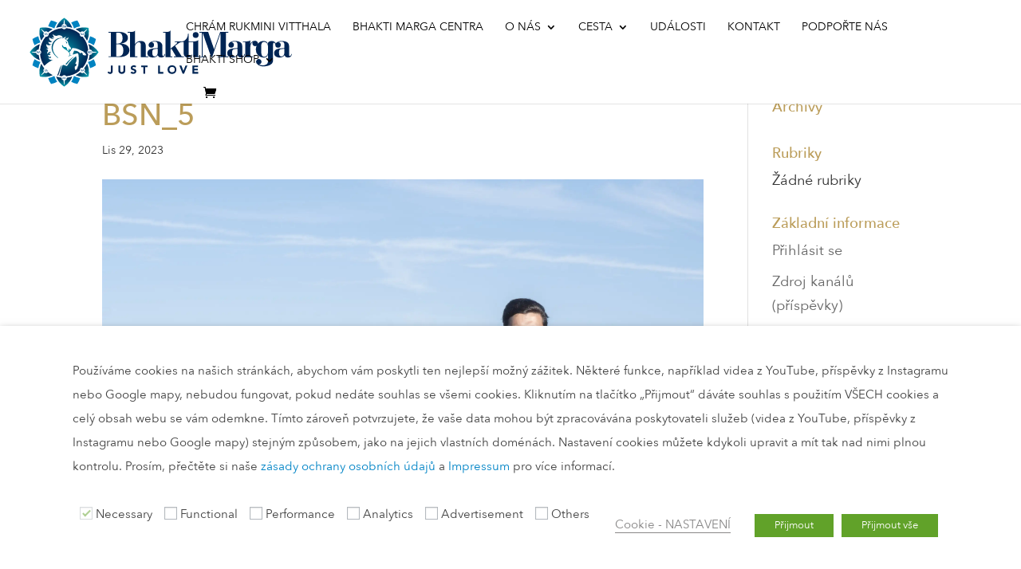

--- FILE ---
content_type: text/css
request_url: https://www.bhaktimarga.cz/wp-content/plugins/scroll-section/style.css?ver=240306-94101
body_size: -124
content:
.lh-stuck {
  position:fixed !important;
  top: 160px;
  -webkit-transition: all .4s ease-in-out;
    transition: all .4s ease-in-out;
}

#lh_scroll_section {
  position: relative !important;
  -webkit-transition: all .4s ease-in-out;
    transition: all .4s ease-in-out;

}

.lh-stuck-stop {
  position: absolute !important;
  bottom: 5%;
  -webkit-transition: all .4s ease-in-out;
    transition: all .4s ease-in-out;
}



#lhStickySidebar {
  padding-right: 0 !important;
  border-right: unset !important;
  max-width: 153px !important;
}

#lhStickySidebar li a {
  color: white !important;
  font-weight: 700;
}

#lhStickySidebar li a:after {
  content: "";
  height: 2px;
  width: 0;
  background: white;
  display: block;
  -webkit-transition: all .4s ease-in-out;
    transition: all .4s ease-in-out;
}

#lhStickySidebar li a:hover:after {
  content: "";
  height: 2px;
  width: 100%;
  background: white;
  display: block;
  -webkit-transition: all .4s ease-in-out;
    transition: all .4s ease-in-out;
}

#lhStickySidebar li a:hover {
  text-decoration: none;
}

#lhStickySidebar .mPS2id-highlight:after {
 width: 100%;
}


--- FILE ---
content_type: application/x-javascript
request_url: https://www.bhaktimarga.cz/wp-content/plugins/scroll-section/main.js?ver=6.9
body_size: -116
content:
jQuery(document).ready(function($) {


  if($('#lh_scroll_section').length){

    sticky_section_init();

} else {  /* do nothing */ }

  function sticky_section_init() {

    var sectionHeight = $("#lh_scroll_section").outerHeight();

    var waypoint_down_1 = new Waypoint({
    element: document.getElementById('lh_scroll_section'),
    handler: function(direction) {
      if (direction == 'down') {
        $("#lhStickySidebar").addClass("lh-stuck");
      }

    },
    offset: 80
  })

  var waypoint_up_1 = new Waypoint({
  element: document.getElementById('lh_scroll_section'),
  handler: function(direction) {
    if (direction == 'up') {
      $("#lhStickySidebar").removeClass("lh-stuck");
    }

  },
  offset: 80
  })

  var waypoint_down_2 = new Waypoint({
  element: document.getElementById('lh_scroll_section'),
  handler: function(direction) {
    if (direction == 'down') {
      $("#lhStickySidebar").removeClass("lh-stuck").addClass("lh-stuck-stop");

    }

  },
  offset: function() {
    return -this.element.clientHeight + 400
  }
  })

  var waypoint_up_2 = new Waypoint({
  element: document.getElementById('lh_scroll_section'),
  handler: function(direction) {
    if (direction == 'up') {
      $("#lhStickySidebar").addClass("lh-stuck").removeClass("lh-stuck-stop");
    }

  },
  offset: function() {
    return -this.element.clientHeight + 400
  }
  })


  }



});
